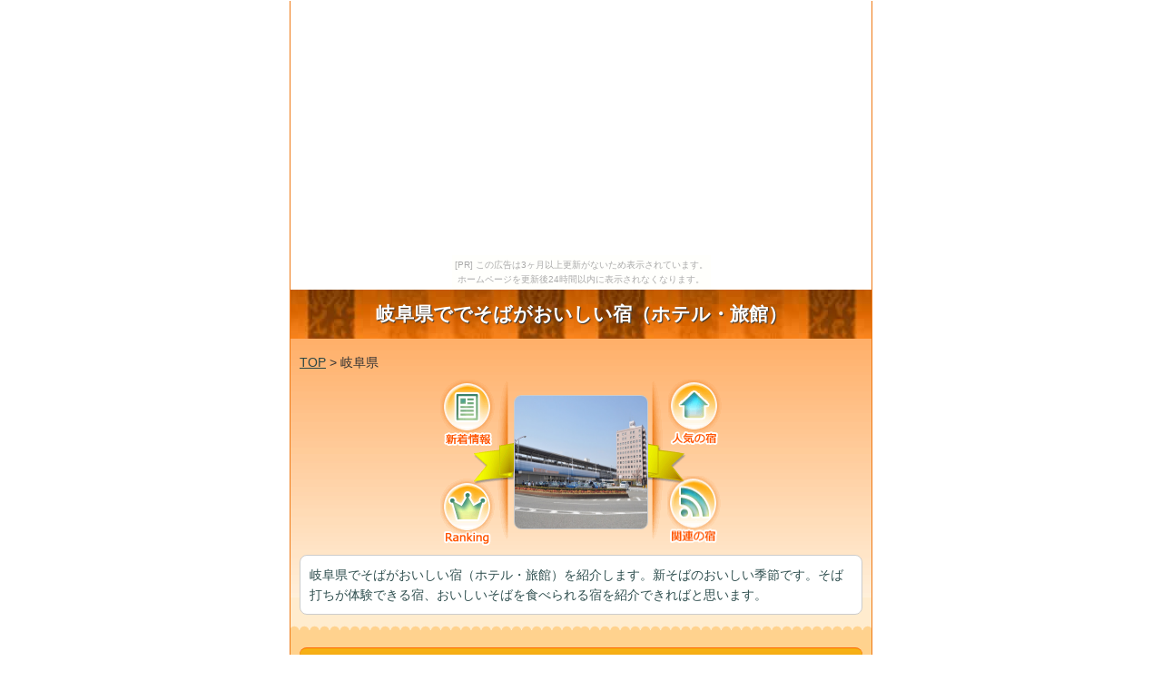

--- FILE ---
content_type: text/html
request_url: http://cypress.aikotoba.jp/gihu/
body_size: 3397
content:
<!DOCTYPE HTML>
<html lang="ja">
<head>
<meta charset="utf-8">
<meta name="viewport" content="width=device-width">
<meta name="format-detection" content="telephone=no">
<meta http-equiv="Content-Style-Type" content="text/css">
<meta http-equiv="Content-Script-Type" content="text/javascript">
<meta name="description" content="岐阜県でそばがおいしい宿（ホテル・旅館）を紹介します。新そばのおいしい季節です。そば打ちが体験できる宿、おいしいそばを食べられる宿を紹介できればと思います。">
<link rel="alternate" type="application/rss+xml" title="岐阜県ででそばがおいしい宿（ホテル・旅館）" href="http://cypress.aikotoba.jp/sitemap.xml">
<title>岐阜県ででそばがおいしい宿（ホテル・旅館）</title>
<link rel="stylesheet" href="../common/style.css" media="screen">
<script type="text/javascript" src="../common/js/load.js"></script>
</head>
<body id="top"><script type="text/javascript" charset="utf-8" src="//asumi.shinobi.jp/encount"></script><div style="text-align: center;"><div style="display: inline-block; position: relative; z-index: 9999;"><script type="text/javascript" charset="utf-8" src="//asumi.shinobi.jp/fire?f=435"></script><script type="text/javascript" charset="utf-8" src="/__sys__inactive_message.js"></script></div></div>
<div id="wrapper">

<h1>岐阜県ででそばがおいしい宿（ホテル・旅館）</h1>
<div id="topbox">

<div id="gmenu_sub"><a href="../">TOP</a>&nbsp;&gt;&nbsp;岐阜県</div>

<div id="topimg"> <a href="1.html"><img src="http://img.travel.rakuten.co.jp/share/HOTEL/9011/9011.jpg" alt="" width="146" height="146" class="kadomaru8"></a></div>
<div id="gmenu" class="animated bounceInDown">
<div id="button01"><a href="#newitem"><img src="../common/img/button_new.png" width="60" height="74" alt=""></a></div>
<div id="button02"><a href="#checkitem"><img src="../common/img/button_ninki.png" width="59" height="74" alt=""></a></div>
<div id="button03"><a href="#rankingitem"><img src="../common/img/button_ranking.png" width="60" height="75" alt=""></a></div>
<div id="button04"><a href="#kanrenitem"><img src="../common/img/button_kanren.png" width="59" height="77" alt=""></a>
</div>
</div>
<div id="sitecontents">岐阜県でそばがおいしい宿（ホテル・旅館）を紹介します。新そばのおいしい季節です。そば打ちが体験できる宿、おいしいそばを食べられる宿を紹介できればと思います。</div>
</div>

<div id="contentsupper"><br></div>

<div id="contents">
<dl>
<dt><a id="newitem"></a>
<h2 id="newtitle">新着情報</h2>
</dt>
<dd>
<div id="pickup">
<div id="pickupbox">
<ul>
<li class="li-a"><a href="4.html"><img src="http://img.travel.rakuten.co.jp/HIMG/90/7721.jpg" width="76" height="76" class="kadomaru8">飛騨牛専門　旅館清龍（せいりゅう）</a><span class="nonline">住所：岐阜県高山市花川町6</span></li>

<li class="li-a"><a href="5.html"><img src="http://img.travel.rakuten.co.jp/HIMG/90/72686.jpg" width="76" height="76" class="kadomaru8">スパホテルアルピナ飛騨高山</a><span class="nonline">住所：岐阜県高山市名田町5-41</span></li>

<li class="li-a"><a href="6.html"><img src="http://img.travel.rakuten.co.jp/HIMG/90/8385.jpg" width="76" height="76" class="kadomaru8">長良川温泉　岐阜グランドホテル</a><span class="nonline">住所：岐阜県岐阜市長良648</span></li>
</ul>
</div>
</div>
</dd>
<dt><a id="rankingitem"></a>
<h2 id="rankingtitle">ランキング</h2>
</dt>
<dd>
<div id="ranking">
<div id="rankingbox">
<ul>
<li class="li-a"><a href="1.html"><img src="http://img.travel.rakuten.co.jp/HIMG/90/9011.jpg" width="76" height="76" class="kadomaru8"><img src="../common/img/rank1.png" width="43" height="44" alt="">サンホテル岐阜羽島</a><span class="nonline">住所：岐阜県羽島市福寿町浅平1-72</span></li>
<li class="li-a"><a href="2.html"><img src="http://img.travel.rakuten.co.jp/HIMG/90/885.jpg" width="76" height="76" class="kadomaru8"><img src="../common/img/rank2.png" width="43" height="44" alt="">ホテルリソル岐阜</a><span class="nonline">住所：岐阜県岐阜市長住町5-8</span></li>
<li class="li-a"><a href="3.html"><img src="http://img.travel.rakuten.co.jp/HIMG/90/28528.jpg" width="76" height="76" class="kadomaru8"><img src="../common/img/rank3.png" width="43" height="44" alt="">高山わんわんパラダイスホテル</a><span class="nonline">住所：岐阜県高山市丹生川町久手470-1</span></li>
</ul>
</div>
</div>
</dd>
<dt><a id="checkitem"></a>
<h2 id="checktitle">人気の宿</h2>
</dt>
<dd>
<div id="check">
<div id="checkbox">
<p>このお宿も人気があります。</p>
<a href="7.html"><img src="http://img.travel.rakuten.co.jp/HIMG/90/10716.jpg" alt="" width="60" height="60" class="kadomaru8"><br>
下呂温泉　和みの畳風呂物語の宿　小川屋</a>

<a href="8.html"><img src="http://img.travel.rakuten.co.jp/HIMG/90/20694.jpg" alt="" width="60" height="60" class="kadomaru8"><br>
奥飛騨平湯温泉　やまと館</a>

<a href="9.html"><img src="http://img.travel.rakuten.co.jp/HIMG/90/31185.jpg" alt="" width="60" height="60" class="kadomaru8"><br>
湯屋温泉　下呂の奥座敷　湯屋の秘湯　泉岳舘</a>
<br />
<a href="10.html"><img src="http://img.travel.rakuten.co.jp/HIMG/90/14929.jpg" alt="" width="60" height="60" class="kadomaru8"><br>
ホテルグランヴェール岐山</a>

<a href="11.html"><img src="http://img.travel.rakuten.co.jp/HIMG/90/137983.jpg" alt="" width="60" height="60" class="kadomaru8"><br>
ホテルイルクレド岐阜</a>

<a href="12.html"><img src="http://img.travel.rakuten.co.jp/HIMG/90/15028.jpg" alt="" width="60" height="60" class="kadomaru8"><br>
ペンション　リトルパイン</a>
<br />
<a href="13.html"><img src="http://img.travel.rakuten.co.jp/HIMG/90/20046.jpg" alt="" width="60" height="60" class="kadomaru8"><br>
和風旅館　岐山</a>

<a href="14.html"><img src="http://img.travel.rakuten.co.jp/HIMG/90/43990.jpg" alt="" width="60" height="60" class="kadomaru8"><br>
日和田高原ロッジ・キャンプ場</a>

<a href="15.html"><img src="http://img.travel.rakuten.co.jp/HIMG/90/71966.jpg" alt="" width="60" height="60" class="kadomaru8"><br>
滝元館　遊季の里</a>
<br clear="all">
</div>
</div>
</dd>
<dt><a id="kanrenitem"></a>
<h2 id="kanrentitle">関連の宿</h2>
</dt>
<dd>
<div id="kanren">
<div id="kanrenbox" style="margin-bottom:-10px;">
<ul>
<li><a href="16.html">スーパーホテル大垣駅前</a></li>

<li><a href="17.html">ログの宿　風地原小屋</a></li>

<li><a href="18.html">湯本館＜岐阜県美濃市＞</a></li>

<li><a href="19.html">ホテル郡上八幡</a></li>

<li><a href="20.html">料理旅館牧ヶ洞</a></li>

<li><a href="21.html">匠の宿　深山桜庵</a></li>

<li><a href="22.html">飛騨高山　本陣平野屋　花兆庵</a></li>

<li><a href="23.html">龍リゾート&スパ（旧オハヨーサンホテル&コテージ）</a></li>

<li><a href="24.html">ホテルグッディ大垣</a></li>

<li><a href="25.html">ロワジールホテル大垣</a></li>

<li><a href="26.html">オテル・ド・マロニエ　下呂温泉</a></li>

<li><a href="27.html">下呂温泉　内湯　浅野屋</a></li>

<li><a href="28.html">下呂温泉　睦館</a></li>

<li><a href="29.html">湯快リゾート　恵那峡温泉　恵那峡国際ホテル</a></li>

<li><a href="30.html">美濃加茂ステーションホテル</a></li>
</ul>
</div>
</div>
</dd>
</dl>
</div>
<div id="contentsbottom"><br></div>




<div id="sitecontents">
<h2>ゴルフ・航空券・宿</h2>
<ul>
<li><a href="http://osiriko3.net/pqip/alba"><span style="color: #0080FF; text-decoration:underline">【ゴルフシーズン到来！】直前予約で割引プラン</span></a></li>
<li><a href="http://osiriko3.net/pqip/myholiday"><span style="color: #0080FF; text-decoration:underline">ANA・全日空で行く　国内ツアーはスカイツアーズ</span></a></li>
<li><a href="http://osiriko3.net/pqip/jaran"><span style="color: #0080FF; text-decoration:underline">【じゃらん】料理、温泉、おもてなし…クチコミで選ばれた人気宿ランキング</span></a></li>
<li><a href="http://www.xn--r9j791gt2qj5tg3v.leosv.com/shop/" target="_blank"><span style="color: #0080FF; text-decoration:underline">おみやげの検索通販サイト</span></a></li>
<li><a href="http://www.xn--ecksj5jvh.leosv.com/" target="_blank"><span style="color: #0080FF; text-decoration:underline">ゆったりハイキングのできる宿（ホテル・旅館）</span></a></li>
<li><a href="http://www.xn--udktb4a7547aj8l.leosv.com/" target="_blank"><span style="color: #0080FF; text-decoration:underline">最安料金プランの宿（ホテル＆旅館）</span></a></li>
<li><a href="http://www.xn--ddkyb8bz449aocr.leosv.net/" target="_blank"><span style="color: #0080FF; text-decoration:underline">安い素泊まりホテル</span></a></li>
<li><a href="http://xn--r9j0fi1bw8i5kjc1df.xn--bbk0ac1535bg2r.leosv.com/" target="_blank"><span style="color: #0080FF; text-decoration:underline">ゴールデンウィークに泊まれる宿（ホテル、旅館）</span></a></li>
<li><a href="http://www.xn--0kq831dpop7qr.leosv.com/" target="_blank"><span style="color: #0080FF; text-decoration:underline">週末に予約ができる旅館</span></a></li>
</ul>
</div>




<footer>
<a href="#top" class="toplink">▲このページのTOPへ▲</a>
<p class="home"> <a href="http://cypress.aikotoba.jp/"><img src="../common/img/home.png" width="80" height="40" alt="岐阜県ででそばがおいしい宿（ホテル・旅館）"></a></p>
<span class="attention">このページには、タイトル名とは関連のない宿（ホテル・旅館）が含まれている場合があります。</span>
</footer>
</div>




<script type="text/javascript"><!--
var ID="100879223";
var AD=0;
var FRAME=0;
// --></script>
<script src="http://j1.ax.xrea.com/l.j?id=100879223" type="text/javascript"></script>
<noscript>
<a href="http://w1.ax.xrea.com/c.f?id=100879223" target="_blank"><img src="http://w1.ax.xrea.com/l.f?id=100879223&url=X" alt="AX" border="0"></a>
</noscript>



<div style="text-align: center;"><div style="display: inline-block; position: relative; z-index: 9999;"><script type="text/javascript" charset="utf-8" src="//asumi.shinobi.jp/fire?f=434"></script></div></div></body>
</html>



--- FILE ---
content_type: text/javascript; charset=utf-8
request_url: https://spnativeapi-tls.i-mobile.co.jp/api/ad_spot.ashx?partnerId=3461&mediaId=88146&spotId=232163&asn=1&num=7&callback=imobile_jsonp_callback_6e397e73fe1f&tagv=1.2.45&referer=http://cypress.aikotoba.jp/gihu/
body_size: -5
content:
imobile_jsonp_callback_6e397e73fe1f({"result":{"code":3,"message":"Ad not found"},"spotInfo":{},"ads":[]})

--- FILE ---
content_type: text/javascript;charset=UTF-8
request_url: https://s-rtb.send.microad.jp/ad?spot=5f0305ea5c3c153b5a1187eb69a58235&cb=microadCompass.AdRequestor.callback&url=http%3A%2F%2Fcypress.aikotoba.jp%2Fgihu%2F&vo=true&mimes=%5B100%2C300%2C301%2C302%5D&cbt=22b40cb7bc642c19bcfd7efcf&pa=false&ar=false&ver=%5B%22compass.js.v1.20.1%22%5D
body_size: 161
content:
microadCompass.AdRequestor.callback({"spot":"5f0305ea5c3c153b5a1187eb69a58235","sequence":"2","impression_id":"1209710190377538195"})

--- FILE ---
content_type: text/javascript; charset=utf-8
request_url: https://spnativeapi-tls.i-mobile.co.jp/api/ad_spot.ashx?partnerId=3461&mediaId=88146&spotId=232163&asn=2&num=7&callback=imobile_jsonp_callback_d43f69bd63e2&tagv=1.2.45&referer=http://cypress.aikotoba.jp/gihu/
body_size: -6
content:
imobile_jsonp_callback_d43f69bd63e2({"result":{"code":3,"message":"Ad not found"},"spotInfo":{},"ads":[]})